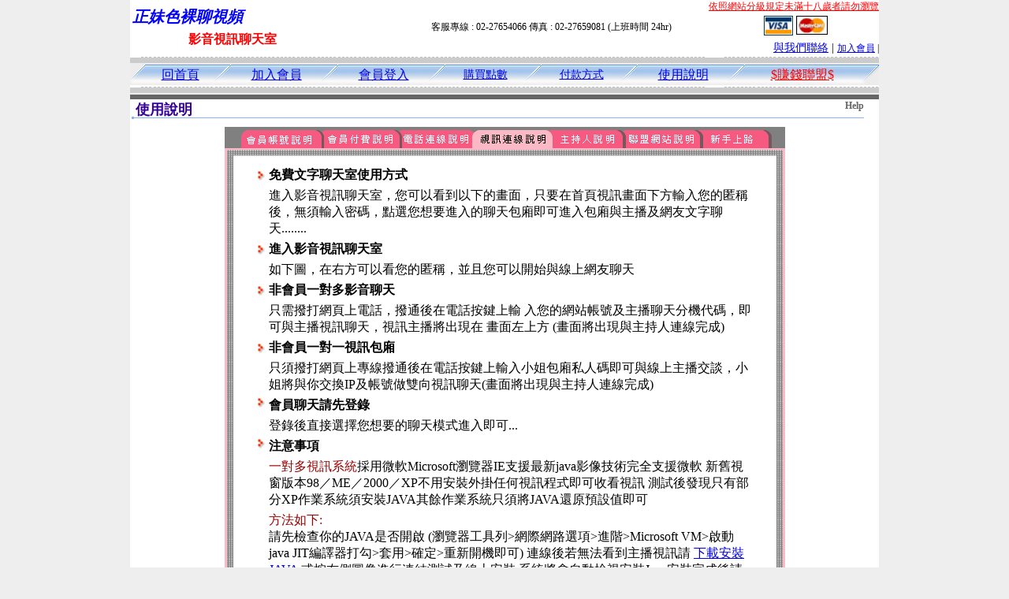

--- FILE ---
content_type: text/html; charset=Big5
request_url: http://www.mmav55.com/index.phtml?PUT=faq&FID=1376070
body_size: 8800
content:
<html><head><title>正妹色裸聊視頻 </title><meta http-equiv="PICS-Label" content='(PICS-1.1 "http://www.ticrf.org.tw/chinese/html/06-rating-v11.htm" l gen true for "http://www.mmav55.com" r (s 3 l 3 v 3 o 0))'><meta http-equiv="Content-Language" content="zh-tw"><meta http-equiv="Content-Type" content="text/html; charset=big5"><meta name="Keywords" content="正妹色裸聊視頻-免費正妹視頻聊天-成人視訊聊天室-線上美女視訊聊天-正妹視頻聊天交友-美女視訊一對一聊天-視訊美眉聊天室-正妹視訊一對一聊天-免費辣妹視頻聊天-成人視訊聊天-美女視訊一對一聊天室-線上正妹視訊聊天">
<meta name="description" content="正妹色裸聊視頻-正妹視頻一對一聊天-美女一對一視頻聊天-美眉視訊聊天-免費正妹視頻聊天直播-辣妹視訊一對一聊天室-免費成人交友聊天室-辣妹視頻一對一聊天-免費正妹視訊聊天直播-正妹視訊聊天--免費辣妹視訊一對一聊天">

<style type="text/css">
<!--
.large01 {
	font-size: 15px;
	color: #000000;
	text-decoration: none;
	font-weight: normal;

}
.line {
	font-size: 12px;
	line-height: 5px;
	color: #666666;
}
.large02 {
	font-size: 25px;
	color: #003366;
	text-decoration: none;
	font-weight: bold;
}
.large03 {
	font-size: 17px;
	color: #000000;
	text-decoration: none;
}
.link_menu {
	font-size: 15px;
	line-height: 24px;
	text-decoration: underline;
}

.link_menu_m {
	font-size: 13px;
	line-height: 22px;
	text-decoration: underline;
}

.link_menu_s {
	font-size: 11px;
	line-height: 20px;
	text-decoration: underline;
}
.large04 {
	font-size: 12px;
	color: #0000CC;
	text-decoration: underline;
}
.large05 {
	font-size: 11px;
	line-height: 15px;
	color: #000000;
	text-decoration: none;
}
.large06 {
	font-size: 16px;
	font-weight: bold;
	color: #FFFFFF;
	text-decoration: none;
}

.SSS {font-size: 2px;line-height: 4px;}
.SS {font-size: 10px;line-height: 14px;}
.S {font-size: 12px;line-height: 16px;}
.M {font-size: 14px;line-height: 18px;}
.L {font-size: 16px;line-height: 20px;}
.LL {font-size: 18px;line-height: 22px;}
.LLL {font-size: 20px;line-height: 24px;}
-->
</style>
<script type="text/javascript" src="/SWF/swfobject.js"></script>
<script type="text/javascript">
function CREATE_HOME_SWF(SWF){
  var swfVersionStr = "9.0.0";
  var xiSwfUrlStr = "/SWF/playerProductInstall.swf";
  var flashvars = {};
  var params = {};
  params.quality = "high";
  params.bgcolor = "#F9E8F2";
  params.allowscriptaccess = "sameDomain";
  params.allowfullscreen = "true";
  if(navigator.userAgent.match("Safari")){
    params.wmode = "window";
  }else if(navigator.userAgent.match("Opera")){
    params.wmode = "window";
  }else if(navigator.userAgent.match("Firefox")){
    params.wmode = "window";
  }else{
    params.wmode = "opaque";
  }

  params.codebase = "http://fpdownload.macromedia.com/get/flashplayer/current/swflash.cab#version=7,0,0,0";
  var attributes = {};
  attributes.id = "V5FREE";
  attributes.name = "V5FREE";
  attributes.align = "middle";
  swfobject.embedSWF(SWF, "V5FREE", "734", "408", swfVersionStr, xiSwfUrlStr, flashvars, params, attributes);
}
</script>


<script>
function CHAT_GO(AID,FORMNAME){
  document.form1_GO.AID.value=AID;
  document.form1_GO.ROOM.value=AID;
  document.form1_GO.MID.value=10000;
if(FORMNAME.uname.value=="" || FORMNAME.uname.value.indexOf("請輸入")!=-1)    {
  alert("請輸入暱稱");
  FORMNAME.uname.focus();
}else{
  var AWidth = screen.width-20;
  var AHeight = screen.height-80;
  if( document.all || document.layers ){
    utchat10000=window.open("","utchat10000","width="+AWidth+",height="+AHeight+",resizable=yes,toolbar=no,location=no,directories=no,status=no,menubar=no,copyhistory=no,top=0,left=0");
  }else{
    utchat10000=window.open("","utchat10000","width="+AWidth+",height="+AHeight+",resizable=yes,toolbar=no,location=no,directories=no,status=no,menubar=no,copyhistory=no,top=0,left=0");
  }
  document.form1_GO.uname.value=FORMNAME.uname.value;
  document.form1_GO.sex.value=FORMNAME.sex.value;
 document.form1_GO.submit();
}
}

</script>
<body leftmargin='0' topmargin='0' marginwidth='0' marginheight='0' BGCOLOR='EEEEEE'>
<center>

<table width='950' border='0' cellspacing='0' cellpadding='0'></td><td width='100%' bgcolor='FFFFFF' VALIGN=TOP><table width='950' border='0' cellspacing='0' cellpadding='0'><tr><td colspan='2'><table width='100%' border='0' cellspacing='0' cellpadding='0'><tr> <td width='260' height='60'><TABLE WIDTH=260 HEIGHT=60><TR><TD WIDTH='260'><B><I><FONT CLASS='LLL' COLOR=BLUE>正妹色裸聊視頻  </FONT></I></B></TD></TR><TR><TD ALIGN='CENTER' WIDTH='260'><B><FONT COLOR=RED CLASS='L'>影音視訊聊天室</FONT></B></TD></TR></TABLE></td><td width='72%' valign='bottom'><table width='100%' border='0' cellpadding='0' cellspacing='0'><tr><td align=RIGHT VALIGN='TOP' CLASS='S'><A href='http://www.ticrf.org.tw/chinese/html/06-rating-3.htm' target='_blank'><FONT COLOR=RED>依照網站分級規定未滿十八歲者請勿瀏覽</FONT></A><TABLE WIDTH=100%><TR><TD ALIGN=CENTER CLASS='S'>客服專線 : 02-27654066 傳真 : 02-27659081 (上班時間 24hr)</TD><TD><a href='/PAY1/?UID=&FID=1376070' TARGET='_blank'> <img src='images/visa.gif' width='37' height='25' border=0></A> <A href='./index.phtml?PUT=up_pay&FID=1376070'><img src='images/mastercard.gif' width='40' height='26' border=0></A></TD></TR></TABLE></td></tr><tr><td><div align='right' class='body'><FONT CLASS=M><FONT CLASS=M><A href=./index.phtml?PUT=mailbox&FID=1376070>與我們聯絡</A> | <FONT CLASS=S><FONT CLASS=S><A href=./index.phtml?PUT=up_reg&FID=1376070 target=_top>加入會員</A> | </td></tr></table></td></tr></table></td></tr></table><table width='950' border='0' cellspacing='0' cellpadding='0'><tr><td BACKGROUND='images/host_line_02.gif' HEIGHT=3></div></td></tr><TR><TD></td></tr><tr><td BACKGROUND='images/index_04.gif' width='950' height='9'></td></tr></table><table width='950' border='0' cellpadding='0' cellspacing='0' background='images/botton_02.gif' height=26><tr><td WIDTH=21><div align='left'><img src='images/botton_01.gif' width='21' height='26'></div></td><td><div align='center'><a href='./index.phtml?FID=1376070' class='L'>回首頁</a></div></td><td width='23'><img src='images/botton_03.gif' width='23' height='26'></td><TD ALIGN=CENTER class='M'><a href='./index.phtml?PUT=up_reg&s=1&FID=1376070'><span class='L'>加入會員</span></A></TD><td width='23'><img src='images/botton_03.gif' width='23' height='26'></td><TD ALIGN=CENTER class='M'><a href='./index.phtml?PUT=up_logon&FID=1376070'><span class='L'>會員登入</span></A></TD><td width='23'><img src='images/botton_03.gif' width='23' height='26'></td><TD ALIGN=CENTER class='M'><a href='/PAY1/?UID=&FID=1376070' TARGET='_blank'>購買點數</A></td><td width='23'><img src='images/botton_03.gif' width='23' height='26'></td><TD ALIGN=CENTER class='M'><a href='./index.phtml?PUT=pay_doc1&FID=1376070'>付款方式</A></td><td width='23'><img src='images/botton_03.gif' width='23' height='26'></td><TD ALIGN=CENTER class='M'><span class='L'><a href='./index.phtml?PUT=avshow_doc2&FID=1376070'>使用說明</span></A></A></td><td width='23'><img src='images/botton_03.gif' width='23' height='26'></td><td class='L' align='center'><a href='./index.phtml?PUT=aweb_logon&FID=1376070' class='L'><FONT COLOR='RED'>$賺錢聯盟$</FONT></A></td><td width='26'><div align='right'><img src='images/botton_04.gif' width='26' height='26'></div></td></tr></table><table width='950' border='0' cellspacing='0' cellpadding='0'><tr><td BACKGROUND='images/host_line_02.gif' HEIGHT=3></div></td></tr><TR><TD></td></tr><tr><td BACKGROUND='images/index_04.gif' width='950' height='9'></td></tr></table><table width='950' border='0' cellspacing='0' cellpadding='0' ALIGN=CENTER BGCOLOR='#FFFFFF'><TR><TD><table width='950' border='0' cellspacing='0' cellpadding='3'><tr><td BGCOLOR=666666 width='950'><B><FONT COLOR=FFFFFF CLASS=L></FONT></B></td></tr></table><table width='950' border='0' cellspacing='0' cellpadding='0' ALIGN=CENTER BGCOLOR='#FFFFFF'><TR><TD><table border='0' cellpadding='0' cellspacing='0' style='border-collapse: collapse' bordercolor='#111111' width='98%' id='AutoNumber2'><tr><td valign='top' background='images/bg_i.gif'><table border='0' cellpadding='0' cellspacing='0' style='border-collapse: collapse' bordercolor='#111111' width='100%' id='AutoNumber5'><tr valign='top'class='S'><td height='35'class='LL'><p style='margin: 2 2'>&nbsp;<font color='#330099'><strong>使用說明 </strong></font></td><td class='S' ALIGN='RIGHT'><font color='#666666'><b>Help</b></font></td></tr></table></td></tr></table><TABLE WIDTH=750 BORDER=0 cellspacing='0' cellpadding='0' align='center'><TR><TD ALIGN=CENTER></TD></TR></TABLE><TABLE WIDTH=750 BORDER=0 cellspacing='0' cellpadding='0' align='center'><TR><TD ALIGN=CENTER></TD></TR></TABLE><table width='711' border='0' align='center' cellpadding='0' cellspacing='0' bgcolor='808080'>
<tr> 
<td><table width='60%' border='0' align='center' cellpadding='0' cellspacing='0'>
<tr>
<td><img src='/images/faq_t4.gif' width='711' height='48' border='0' usemap='#Map' href='faq_01.html'></td>
</tr>
</table>

<table width='711' border='0' align='center' cellpadding='0' cellspacing='0' bgcolor='808080'>
<tr>
<td background='images/faq_bg.gif'><table width='95%' border='0' align='center' cellpadding='0' cellspacing='0'>
<tr>
<td>
<table width="94%" border="0" align="center" cellpadding="2" cellspacing="1" class="text">
                    <tr> 
                      <td width="2%"><img src="images/icon_06.gif" width="10" height="13"></td>
                      <td width="98%"><strong>免費文字聊天室使用方式</strong></td>
                    </tr>
                    <tr> 
                      <td width="2%" valign="top">&nbsp;</td>
                      
<td>進入影音視訊聊天室，您可以看到以下的畫面，只要在首頁視訊畫面下方輸入您的匿稱後，無須輸入密碼，點選您想要進入的聊天包廂即可進入包廂與主播及網友文字聊天........ 
                      </td>
                    </tr>
                    <tr> 
                      <td width="2%"><img src="images/icon_06.gif" width="10" height="13"></td>
                      <td><strong>進入影音視訊聊天室 </strong></td>
                    </tr>
                    <tr> 
                      <td width="2%">&nbsp;</td>
                      <td> 如下圖，在右方可以看您的匿稱，並且您可以開始與線上網友聊天 </td>
                    </tr>
                    <tr> 
                      <td width="2%"><img src="images/icon_06.gif" width="10" height="13"></td>
                      <td><strong>非會員一對多影音聊天</strong></td>
                    </tr>
                    <tr> 
                      <td width="2%">&nbsp;</td>
                      <td>只需撥打網頁上電話，撥通後在電話按鍵上輸 入您的網站帳號及主播聊天分機代碼，即可與主播視訊聊天，視訊主播將出現在 
                        畫面左上方 (畫面將出現與主持人連線完成)</td>
                    </tr>
                    <tr> 
                      <td width="2%"><img src="images/icon_06.gif" width="10" height="13"></td>
                      <td><strong>非會員一對一視訊包廂</strong></td>
                    </tr>
                    <tr> 
                      <td>&nbsp; </td>
                      <td>只須撥打網頁上專線撥通後在電話按鍵上輸入小姐包廂私人碼即可與線上主播交談，小姐將與你交換IP及帳號做雙向視訊聊天(畫面將出現與主持人連線完成) 
                      </td>
                    </tr>
                    <tr> 
                      <td width="2%" valign="top"><img src="images/icon_06.gif" width="10" height="13"></td>
                      <td><strong>會員聊天請先登錄</strong></td>
                    </tr>
                    <tr> 
                      <td width="2%" valign="top">&nbsp;</td>
                      <td>登錄後直接選擇您想要的聊天模式進入即可... </td>
                    </tr>
                    <tr> 
                      <td width="2%" valign="top"><img src="images/icon_06.gif" width="10" height="13"></td>
                      <td><strong>注意事項</strong></td>
                    </tr>
                    <tr> 
                      <td width="2%" valign="top">&nbsp;</td>
                      <td><font color="#990000">一對多視訊系統</font>採用微軟Microsoft瀏覽器IE支援最新java影像技術完全支援微軟 
                        新舊視窗版本98／ME／2000／XP不用安裝外掛任何視訊程式即可收看視訊 測試後發現只有部分XP作業系統須安裝JAVA其餘作業系統只須將JAVA還原預設值即可 
                      </td>
                    </tr>
                    <tr> 
                      <td width="2%" valign="top">&nbsp;</td>
                      <td><font color="#990000">方法如下:<br>
                        </font>請先檢查你的JAVA是否開啟 (瀏覽器工具列&gt;網際網路選項&gt;進階&gt;Microsoft 
                        VM&gt;啟動java JIT編譯器打勾&gt;套用&gt;確定&gt;重新開機即可) 連線後若無法看到主播視訊請
<A href=http://java.sun.com/webapps/getjava/BrowserCheck?locale=zh_tw target=_blank>下載安裝JAVA </A>
                        或按右側圖像進行連結測試及線上安裝 系統將會自動檢視安裝Java安裝完成後請在進行連線以上連結下載均為 微軟Microsoft及JAVA官方網站請安心下載安裝 
                      </td>
                    </tr>
                    <tr> 
                      <td width="2%" valign="top">&nbsp;</td>
                      <td><font 
color="#990000">一對一視訊系統</font>須具備netmetting請先檢查請檢查您的&quot;開始/程式集/附屬應用程式/通訊&quot;下有無安裝此程式，若沒有請按這裡下載安裝NetMeeting 
                      </td>
                    </tr>
                    <tr> 
                      <td width="2%" rowspan="3" valign="top">&nbsp;</td>
                      <td>會員一對一連線須具備真實IP若有裝設個人防火牆請先將其關閉，否則無法回應NetMeeting呼叫！<br>
                        請關閉代理伺服器功能?]”IE瀏覽器／工具／Internet選項／連線”中依您撥接或區域網路連線來關閉代理伺服器功能），否則無法接受NetMeeting回應！ 
                      </td>
                    </tr>
                    <tr> 
                      <td>&nbsp;</td>
                    </tr>
                    <tr>
                      <td>若仍無法連線請與工程部聯繫 02-27654066 </td>
                    </tr>
                  </table>
</td>
</tr>
</table></td>
</tr>
<tr>
<td><img src='/images/faq_02.gif' width='711' height='23'></td>
</tr>
</table></td>
</tr>
</table>
<map name='Map'>
<area shape='rect' coords='27,7,114,27' href='?PUT=faq&FAQ=1'>
<area shape='rect' coords='128,6,217,24' href='?PUT=faq&FAQ=2'>
<area shape='rect' coords='27,7,114,27'>
<area shape='rect' coords='128,6,217,24'>
<area shape='rect' coords='227,7,315,25' href='?PUT=faq&FAQ=3'>
<area shape='rect' coords='321,7,410,25' href='?PUT=faq&FAQ=4'>
<area shape='rect' coords='421,6,500,26'>
<area shape='rect' coords='510,6,600,26'>
<area shape='rect' coords='421,6,500,26' href='?PUT=faq&FAQ=5'>
<area shape='rect' coords='510,6,600,26' href='?PUT=faq&FAQ=6'>
<area shape='rect' coords='609,5,683,26' href='?PUT=faq&FAQ=7'>
</map>
</td></tr></table></td></tr></TABLE><table width='950' border='0' cellspacing='0' cellpadding='0' ALIGN=CENTER BGCOLOR='#FFFFFF'><TR><TD><tr><TD><img src='images/index_18.gif' width='950' height='16'></td></tr></table><CENTER>
<FONT CLASS='SSS'><BR></FONT><FONT CLASS=M><A href=./index.phtml?PUT=mailbox&FID=1376070>與我們聯絡</A> | <FONT CLASS=M><FONT CLASS=M><A href=./index.phtml?PUT=up_reg&FID=1376070>加入會員</A> | <a href='./index.phtml?PUT=aweb_reg&FID=1376070' class='M' target=_black><FONT COLOR='RED'>$賺錢聯盟$</FONT></A></div><FONT CLASS='SSS'><BR></FONT><FONT CLASS='SSS'><BR></FONT><table width='738' border='0' cellspacing='0' cellpadding='0'><tr><td colspan='2' class='body'><div align='center'>版權所有　<B><FONT COLOR='BLUE'>正妹色裸聊視頻 </FONT><FONT COLOR='RED'>影音視訊聊天室</FONT></B>　　24HR 客服專線 <font color='#990000'>TEL:02-27654066 　FAX:02-27659081</font> </div></td></tr></table></body></html><HR SIZE='1' WIDTH='734'>
<TABLE cellSpacing=0 cellPadding=1 width='734' border=0 ALIGN=CENTER><TBODY><TR align=left>
<TD align='middle'><img src='/18.gif' width='25' hspace='8' vspace='5'></TD>
<TD vAlign='top'><font size='2'>
依'電腦網際網路分級辦法'為限制級，限定為年滿<font face='Arial, Helvetica, sans-serif'>18</font>歲且已具有完整行為能力之網友，未滿<font face='Arial, Helvetica, sans-serif'>18</font>
歲謝絕進入瀏覽，且願接受本站內影音內容及各項條款。為防範未滿<font face='Arial, Helvetica, sans-serif'>18</font>歲之未成年網友瀏覽網路上限制級內容的圖文資訊，建議您可進行
<A href='http://www.ticrf.org.tw/' target=_blank>
<FONT color=#597d15>網路分級基金會TICRF分級服務</FONT></A>的安裝與設定。</font>
(為還給愛護本站的網友一個純淨的聊天環境，本站設有管理員)
</TD>
</TR></TBODY></TABLE>
<FONT CLASS='SSS'><BR></FONT>

<a href="http://a1.mmav55.com/" target="_blank">網路正妹視訊聊天</a> ★
<a href="http://a2.mmav55.com/" target="_blank">免費成人視訊聊天</a> ★
<a href="http://a3.mmav55.com/" target="_blank">紅櫻桃言情小說書庫</a> ★
<a href="http://a4.mmav55.com/" target="_blank">日本av名星</a> ★
<a href="http://a5.mmav55.com/" target="_blank">韓國美女主播視頻</a> ★
<a href="http://a6.mmav55.com/" target="_blank">高顏質正妹美女</a> ★
<a href="http://a7.mmav55.com/" target="_blank">影音LIVE秀視訊聊天室</a> ★
<a href="http://a8.mmav55.com/" target="_blank">正妹一對一視頻聊天</a> ★
<a href="http://a9.mmav55.com/" target="_blank">ut視訊美女聊天室</a> ★
<a href="http://a10.mmav55.com/" target="_blank">紅櫻桃情慾小說</a> ★
<a href="http://a11.mmav55.com/" target="_blank">免費美女視訊聊天</a> ★
<a href="http://a12.mmav55.com/" target="_blank">裸聊qq號碼</a> ★
<a href="http://a13.mmav55.com/" target="_blank">高顏質偶像AV女優</a> ★
<a href="http://a14.mmav55.com/" target="_blank">性感惹火美女網</a> ★
<a href="http://a15.mmav55.com/" target="_blank">線上辣妹視訊聊天</a> ★
<a href="http://a16.mmav55.com/" target="_blank">網路聊天室辣妹</a> ★
<a href="http://a17.mmav55.com/" target="_blank">偶像系AV女優</a> ★
<a href="http://a18.mmav55.com/" target="_blank">性感惹火美女影音</a> ★
<a href="http://a19.mmav55.com/" target="_blank">正妹一對一視訊聊天</a> ★
<a href="http://a20.mmav55.com/" target="_blank">金瓶梅影音視訊</a> ★
<a href="http://a21.mmav55.com/" target="_blank">成人視頻聊天</a> ★
<a href="http://a22.mmav55.com/" target="_blank">免費辣妹視訊一對一聊天</a> ★
<a href="http://a23.mmav55.com/" target="_blank">正妹視訊聊天</a> ★
<a href="http://a24.mmav55.com/" target="_blank">線上av成人影城</a> ★
<a href="http://a25.mmav55.com/" target="_blank">視訊美女聊天</a> ★
<a href="http://a26.mmav55.com/" target="_blank">視訊美女聊天視頻</a> ★
<a href="http://a27.mmav55.com/" target="_blank">視訊辣妹影片區</a> ★
<a href="http://a28.mmav55.com/" target="_blank">色情美女視頻</a> ★
<a href="http://a29.mmav55.com/" target="_blank">蜜雪兒免費a片</a> ★
<a href="http://a30.mmav55.com/" target="_blank">視訊辣妹貼圖</a> ★
<a href="http://a31.mmav55.com/" target="_blank">視訊正妹貼圖</a> ★
<a href="http://a32.mmav55.com/" target="_blank">辣妹性愛視頻</a> ★
<a href="http://a33.mmav55.com/" target="_blank">芭比成人情色網</a> ★
<a href="http://a34.mmav55.com/" target="_blank">台灣無限貼圖區</a> ★
<a href="http://a35.mmav55.com/" target="_blank">全球華人影音平台</a> ★
<a href="http://a36.mmav55.com/" target="_blank">美眉線上聊天交友</a> ★
<a href="http://a37.mmav55.com/" target="_blank">LV成人情色網</a> ★
<a href="http://a38.mmav55.com/" target="_blank">大奶辣妹自拍</a> ★
<a href="http://a39.mmav55.com/" target="_blank">大奶妹妹視頻</a> ★
<a href="http://a40.mmav55.com/" target="_blank">色妹妹影院</a> ★
<a href="http://a41.mmav55.com/" target="_blank">美女色情視頻</a> ★
<a href="http://a42.mmav55.com/" target="_blank">影音視訊live秀聊天</a> ★
<a href="http://a43.mmav55.com/" target="_blank">紅櫻桃愛情小說</a> ★
<a href="http://a44.mmav55.com/" target="_blank">免費美女視頻聊天直播</a> ★
<a href="http://a45.mmav55.com/" target="_blank">辣妹一對一視訊聊天</a> ★
<a href="http://a46.mmav55.com/" target="_blank">美女性愛視頻</a> ★
<a href="http://a47.mmav55.com/" target="_blank">單身交友聯誼婚戀平台</a> ★
<a href="http://a48.mmav55.com/" target="_blank">完美女人影音</a> ★
<a href="http://a49.mmav55.com/" target="_blank">美女性虐待視頻</a> ★
<a href="http://a50.mmav55.com/" target="_blank">正妹色裸聊視頻</a> ★
<a href="http://a51.mmav55.com/" target="_blank">春天會館</a> ★
<a href="http://a52.mmav55.com/" target="_blank">情色自拍偷拍</a> ★
<a href="http://a53.mmav55.com/" target="_blank">凍未條免費A片</a> ★
<a href="http://a54.mmav55.com/" target="_blank">視訊正妹寫真</a> ★
<a href="http://a55.mmav55.com/" target="_blank">視頻直播秀</a> ★
<a href="http://a56.mmav55.com/" target="_blank">春天會館 旅行 愛情 交友 聯誼</a> ★
<a href="http://a57.mmav55.com/" target="_blank">我操美女小逼</a> ★
<a href="http://a58.mmav55.com/" target="_blank">優質視訊火辣網</a> ★
<a href="http://a59.mmav55.com/" target="_blank">辣妹一對一視頻聊天</a> ★
<a href="http://a60.mmav55.com/" target="_blank">正妹聊天視訊</a> ★
<a href="http://a61.mmav55.com/" target="_blank">美女情色自拍偷拍</a> ★
<a href="http://a62.mmav55.com/" target="_blank">大香蕉免費影片</a> ★
<a href="http://a63.mmav55.com/" target="_blank">相約AV網</a> ★
<a href="http://a64.mmav55.com/" target="_blank">色妹妹視頻聊天</a> ★
<a href="http://a65.mmav55.com/" target="_blank">正妹影音視頻交友</a> ★
<a href="http://a66.mmav55.com/" target="_blank">好玩的線上遊戲</a> ★
<a href="http://a67.mmav55.com/" target="_blank">影音視訊live秀視訊聊天</a> ★
<a href="http://a68.mmav55.com/" target="_blank">紅櫻桃愛情小說書庫</a> ★
<a href="http://a69.mmav55.com/" target="_blank">一對一美女視頻聊天</a> ★
<a href="http://a70.mmav55.com/" target="_blank">美女三點全露寫真</a> ★
<a href="http://a71.mmav55.com/" target="_blank">日本美魔女影片</a> ★
<a href="http://a72.mmav55.com/" target="_blank">波斯特免費A片</a> ★
<a href="http://a73.mmav55.com/" target="_blank">極品巨乳美女</a> ★
<a href="http://a74.mmav55.com/" target="_blank">免費聊天交友</a> ★
<a href="http://a75.mmav55.com/" target="_blank">辣妹視頻直播秀</a> ★
<a href="http://a76.mmav55.com/" target="_blank">露娜免費影片</a> ★
<a href="http://a77.mmav55.com/" target="_blank">巨乳學生妹</a> ★
<a href="http://a78.mmav55.com/" target="_blank">巨乳妹視訊聊天</a> ★
<a href="http://a79.mmav55.com/" target="_blank">網路辣妹聊天室</a> ★
<a href="http://a80.mmav55.com/" target="_blank">免費好玩的線上遊戲</a> ★
<a href="http://a81.mmav55.com/" target="_blank">露娜免費A片</a> ★
<a href="http://a82.mmav55.com/" target="_blank">色姐姐影院</a> ★
<a href="http://a83.mmav55.com/" target="_blank">一對一美女視訊聊天</a> ★
<a href="http://a84.mmav55.com/" target="_blank">線上成人影城</a> ★
<a href="http://a85.mmav55.com/" target="_blank">極品巨乳學生妹</a> ★
<a href="http://a86.mmav55.com/" target="_blank">視訊聊天巨乳正妹</a> ★
<a href="http://a87.mmav55.com/" target="_blank">愛愛影片直播</a> ★
<a href="http://a88.mmav55.com/" target="_blank">成人性愛短片</a> ★
<a href="http://a89.mmav55.com/" target="_blank">美女影音視頻聊天</a> ★
<a href="http://a90.mmav55.com/" target="_blank">童顏巨乳正妹</a> ★
<a href="http://a91.mmav55.com/" target="_blank">情色視訊愛愛直播</a> ★
<a href="http://a92.mmav55.com/" target="_blank">巨乳女教師視訊</a> ★
<a href="http://a93.mmav55.com/" target="_blank">騎姐姐妹妹視頻</a> ★
<a href="http://a94.mmav55.com/" target="_blank">免費成人視頻聊天</a> ★
<a href="http://a95.mmav55.com/" target="_blank">金瓶梅聊天室</a> ★
<a href="http://a96.mmav55.com/" target="_blank">免費av18禁影片</a> ★
<a href="http://a97.mmav55.com/" target="_blank">夜店美女照片</a> ★
<a href="http://a98.mmav55.com/" target="_blank">巨乳現役女教師AV</a> ★
<a href="http://a99.mmav55.com/" target="_blank">一對一正妹視訊聊天</a> ★
<a href="http://a100.mmav55.com/" target="_blank">免費視訊辣妹交友</a> ★
<a href="http://a101.mmav55.com/" target="_blank">網路愛情小說</a> ★
<a href="http://a102.mmav55.com/" target="_blank">好色美女圖片</a> ★
<a href="http://a103.mmav55.com/" target="_blank">正妹愛愛視訊直播</a> ★
<a href="http://a104.mmav55.com/" target="_blank">視訊愛愛直播</a> ★
<a href="http://a105.mmav55.com/" target="_blank">巨乳女教師</a> ★
<a href="http://a106.mmav55.com/" target="_blank">正妹性愛視頻</a> ★
<a href="http://a107.mmav55.com/" target="_blank">紅櫻桃言情小說免費線上閱讀</a> ★
<a href="http://a108.mmav55.com/" target="_blank">免費視頻聊天室</a> ★
<a href="http://a109.mmav55.com/" target="_blank">正妹寫真交友</a> ★
<a href="http://a110.mmav55.com/" target="_blank">人妻情色文學小說</a> ★
<a href="http://a111.mmav55.com/" target="_blank">免費美女視訊聊天直播</a> ★
<a href="http://a112.mmav55.com/" target="_blank">嘟嘟成人影城</a> ★
<a href="http://a113.mmav55.com/" target="_blank">韓國美女視訊直播</a> ★
<a href="http://a114.mmav55.com/" target="_blank">爆乳辣妹自拍</a> ★
<a href="http://a115.mmav55.com/" target="_blank">真人秀視頻聊天室</a> ★
<a href="http://a116.mmav55.com/" target="_blank">97極品影院</a> ★
<a href="http://a117.mmav55.com/" target="_blank">正妹網愛聊天室</a> ★
<a href="http://a118.mmav55.com/" target="_blank">一對一正妹視頻聊天</a> ★
<a href="http://a119.mmav55.com/" target="_blank">ut視訊正妹聊天室</a> ★
<a href="http://a120.mmav55.com/" target="_blank">色妹妹視訊聊天</a> ★
<a href="http://a121.mmav55.com/" target="_blank">色小姐邪惡漫畫</a> ★
<a href="http://a122.mmav55.com/" target="_blank">視訊正妹愛愛直播</a> ★
<a href="http://a123.mmav55.com/" target="_blank">爆乳辣妹直播</a> ★
<a href="http://a124.mmav55.com/" target="_blank">美女愛愛視訊直播</a> ★
<a href="http://a125.mmav55.com/" target="_blank">正妹視頻直播秀</a> ★
<a href="http://a126.mmav55.com/" target="_blank">正妹情色自拍偷拍</a> ★
<a href="http://a127.mmav55.com/" target="_blank">成人情色文學小說</a> ★
<a href="http://a128.mmav55.com/" target="_blank">視訊美女愛愛直播</a> ★
<a href="http://a129.mmav55.com/" target="_blank">少婦網愛聊天室</a> ★
<a href="http://a130.mmav55.com/" target="_blank">影音美女視訊聊天</a> ★
<a href="http://a131.mmav55.com/" target="_blank">網路正妹視訊交友</a> ★
<a href="http://a132.mmav55.com/" target="_blank">日本美魔女照片</a> ★
<a href="http://a133.mmav55.com/" target="_blank">爆乳美女直播</a> ★
<a href="http://a134.mmav55.com/" target="_blank">巨乳美女視頻直播</a> ★
<a href="http://a135.mmav55.com/" target="_blank">ccc36色小姐</a> ★
<a href="http://a136.mmav55.com/" target="_blank">成人視訊聊天直播</a> ★
<a href="http://a137.mmav55.com/" target="_blank">美女視頻直播秀</a> ★
<a href="http://a138.mmav55.com/" target="_blank">情色文學小說</a> ★
<a href="http://a139.mmav55.com/" target="_blank">巨乳女教師視頻</a> ★
<a href="http://a140.mmav55.com/" target="_blank">爆奶美女激情視頻</a> ★
<a href="http://a141.mmav55.com/" target="_blank">日本正妹裸睡照</a> ★
<a href="http://a142.mmav55.com/" target="_blank">女星寫真貼圖</a> ★
<a href="http://a143.mmav55.com/" target="_blank">色姐姐小說</a> ★
<a href="http://a144.mmav55.com/" target="_blank">成人極品影院</a> ★
<a href="http://a145.mmav55.com/" target="_blank">巨乳人妻視頻直播</a> ★
<a href="http://a146.mmav55.com/" target="_blank">一對一辣妹視訊聊天</a> ★
<a href="http://a147.mmav55.com/" target="_blank">日本街頭絲襪美腿</a> ★
<a href="http://a148.mmav55.com/" target="_blank">ccc36色小姐電影</a> ★
<a href="http://a149.mmav55.com/" target="_blank">韓國正妹直播</a> ★
<a href="http://a150.mmav55.com/" target="_blank">色小姐成人影院</a> ★
<a href="http://a151.mmav55.com/" target="_blank">性感誘惑美女</a> ★
<a href="http://a152.mmav55.com/" target="_blank">免費美眉視訊聊天</a> ★
<a href="http://a153.mmav55.com/" target="_blank">網路辣妹視訊聊天</a> ★
<a href="http://a154.mmav55.com/" target="_blank">韓國正妹寫真</a> ★
<a href="http://a155.mmav55.com/" target="_blank">人妻性感誘惑視訊</a> ★
<a href="http://a156.mmav55.com/" target="_blank">極品巨乳妹影片</a> ★
<a href="http://a157.mmav55.com/" target="_blank">一對一辣妹視頻聊天</a> ★
<a href="http://a158.mmav55.com/" target="_blank">同志情色文學圖片</a> ★
<a href="http://a159.mmav55.com/" target="_blank">美女網愛聊天室</a> ★
<a href="http://a160.mmav55.com/" target="_blank">嫂嫂成人影院</a> ★
<a href="http://a161.mmav55.com/" target="_blank">天天情色好逼網</a> ★
<a href="http://a162.mmav55.com/" target="_blank">影音正妹視訊聊天</a> ★
<a href="http://a163.mmav55.com/" target="_blank">ut視訊美女</a> ★
<a href="http://a164.mmav55.com/" target="_blank">夜店辣妹圖庫</a> ★
<a href="http://a165.mmav55.com/" target="_blank">奇米成人影院</a> ★
<a href="http://a166.mmav55.com/" target="_blank">性感美女sm視頻</a> ★
<a href="http://a167.mmav55.com/" target="_blank">夫妻情侶聯誼俱樂部</a> ★
<a href="http://a168.mmav55.com/" target="_blank">韓國美女主播</a> ★
<a href="http://a169.mmav55.com/" target="_blank">九九九色成人網</a> ★
<a href="http://a170.mmav55.com/" target="_blank">人妻情色自拍偷拍</a> ★
<a href="http://a171.mmav55.com/" target="_blank">成人視頻聊天直播</a> ★
<a href="http://a172.mmav55.com/" target="_blank">美女寫真集</a> ★
<a href="http://a173.mmav55.com/" target="_blank">卡伊免費A片</a> ★
<a href="http://a174.mmav55.com/" target="_blank">已婚男女偷情視頻</a> ★
<a href="http://a175.mmav55.com/" target="_blank">辦公室偷情視頻</a> ★
<a href="http://a176.mmav55.com/" target="_blank">極品巨乳人妻</a> ★
<a href="http://a177.mmav55.com/" target="_blank">影音辣妹視訊聊天</a> ★
<a href="http://a178.mmav55.com/" target="_blank">辣妹聊天視訊</a> ★
<a href="http://a179.mmav55.com/" target="_blank">辣妹圖片全生光溜溜</a> ★
<a href="http://a180.mmav55.com/" target="_blank">mvclub免費看A片</a> ★
<a href="http://a181.mmav55.com/" target="_blank">人妻熟女成人影院</a> ★
<a href="http://a182.mmav55.com/" target="_blank">辣妹視頻聊天交友</a> ★
<a href="http://a183.mmav55.com/" target="_blank">免費視訊正妹交友</a> ★
<a href="http://a184.mmav55.com/" target="_blank">成人資源排行榜</a> ★
<a href="http://a185.mmav55.com/" target="_blank">夫妻歡樂交友網</a> ★
<a href="http://a186.mmav55.com/" target="_blank">極品人妻視頻</a> ★
<a href="http://a187.mmav55.com/" target="_blank">交友聊天網站</a> ★
<a href="http://a188.mmav55.com/" target="_blank">夫妻聯誼俱樂部</a> ★
<a href="http://a189.mmav55.com/" target="_blank">夜店正妹照片影片</a> ★
<a href="http://a190.mmav55.com/" target="_blank">丁香成人圖片</a> ★
<a href="http://a191.mmav55.com/" target="_blank">人妻熟女交換伴侶</a> ★
<a href="http://a192.mmav55.com/" target="_blank">免費聊天網站</a> ★
<a href="http://a193.mmav55.com/" target="_blank">18成人影城</a> ★
<a href="http://a194.mmav55.com/" target="_blank">avcoy免費影片</a> ★
<a href="http://a195.mmav55.com/" target="_blank">人妻熟女情色貼圖</a> ★
<a href="http://a196.mmav55.com/" target="_blank">色姐姐色妹妹免費視頻</a> ★
<a href="http://a197.mmav55.com/" target="_blank">愛在線上交友網站</a> ★
<a href="http://a198.mmav55.com/" target="_blank">正妹影音視頻聊天</a> ★
<a href="http://a199.mmav55.com/" target="_blank">巨乳美魔女</a> ★
<a href="http://a200.mmav55.com/" target="_blank">人妻性愛視頻</a> ★
<a href="http://a201.mmav55.com/" target="_blank">辣妹情色自拍偷拍</a> ★
<a href="http://a202.mmav55.com/" target="_blank">聊天網站聯盟</a> ★
<a href="http://a203.mmav55.com/" target="_blank">美女寫真集圖片</a> ★
<a href="http://a204.mmav55.com/" target="_blank">拉克免費A片</a> ★
<a href="http://a205.mmav55.com/" target="_blank">極品人妻性愛</a> ★
<a href="http://a206.mmav55.com/" target="_blank">偷情偷拍視頻</a> ★
<a href="http://a207.mmav55.com/" target="_blank">巨乳辣妹自拍</a> ★
<a href="http://a208.mmav55.com/" target="_blank">聊天室聯盟</a> ★
<a href="http://a209.mmav55.com/" target="_blank">美女寫真集影片</a> ★
<a href="http://a210.mmav55.com/" target="_blank">拉克免費影片</a> ★
<a href="http://a211.mmav55.com/" target="_blank">韓國夜店辣妹</a> ★
<a href="http://a212.mmav55.com/" target="_blank">激情網愛聊天室</a> ★
<a href="http://a213.mmav55.com/" target="_blank">免費視頻影片</a> ★
<a href="http://a214.mmav55.com/" target="_blank">夫妻情侶聯誼</a> ★
<a href="http://a215.mmav55.com/" target="_blank">視訊美眉影片區</a> ★
<a href="http://a216.mmav55.com/" target="_blank">視訊美女情色貼圖</a> ★
<a href="http://a217.mmav55.com/" target="_blank">辣妹視訊聊天室</a> ★
<a href="http://a218.mmav55.com/" target="_blank">免費交友網站</a> ★
<a href="http://a219.mmav55.com/" target="_blank">辣妹視訊側錄</a> ★
<a href="http://a220.mmav55.com/" target="_blank">視訊美眉免費看</a> ★
<a href="http://a221.mmav55.com/" target="_blank">窈窕美女視頻聊天</a> ★
<a href="http://a222.mmav55.com/" target="_blank">美女連續潮吹內射視頻</a> ★
<a href="http://a223.mmav55.com/" target="_blank">免費影片視頻</a> ★
<a href="http://a224.mmav55.com/" target="_blank">美女聊天視訊</a> ★
<a href="http://a225.mmav55.com/" target="_blank">線上a片直播王</a> ★
<a href="http://a226.mmav55.com/" target="_blank">夜店辣妹照片</a> ★
<a href="http://a227.mmav55.com/" target="_blank">20jack主入口</a> ★
<a href="http://a228.mmav55.com/" target="_blank">免費美女視頻影片</a> ★
<a href="http://a229.mmav55.com/" target="_blank">夫妻情侶交友聯誼</a> ★
<a href="http://a230.mmav55.com/" target="_blank">杜蕾斯免費a片</a> ★
<a href="http://a231.mmav55.com/" target="_blank">飢渴人妻視訊聊天</a> ★
<a href="http://a232.mmav55.com/" target="_blank">正妹美女視訊聊天</a> ★
<a href="http://a233.mmav55.com/" target="_blank">live173影音視訊</a> ★
<a href="http://a234.mmav55.com/" target="_blank">美女寫真集圖庫</a> ★
<a href="http://a235.mmav55.com/" target="_blank">正妹影片視頻免費看</a> ★
<a href="http://a236.mmav55.com/" target="_blank">showlive聊天網</a> ★
<a href="http://a237.mmav55.com/" target="_blank">情趣視訊免費聊天</a> ★
<a href="http://a238.mmav55.com/" target="_blank">85街免費A片</a> ★
<a href="http://a239.mmav55.com/" target="_blank">A-TV影音聊天LIVE秀</a> ★
<a href="http://a240.mmav55.com/" target="_blank">網路辣妹交友視頻</a> ★
<a href="http://a241.mmav55.com/" target="_blank">妹妹視訊情趣聊天</a> ★
<a href="http://a242.mmav55.com/" target="_blank">台灣夜未眠明星寫真</a> ★
<a href="http://a243.mmav55.com/" target="_blank">美女視訊情趣聊天</a> ★
<a href="http://a244.mmav55.com/" target="_blank">美女影音視訊</a> ★
<a href="http://a245.mmav55.com/" target="_blank">免費色情三級片觀賞</a> ★
<a href="http://a246.mmav55.com/" target="_blank">meme104視訊聊天</a> ★
<a href="http://a247.mmav55.com/" target="_blank">meme104影音視訊聊天室</a> ★
<a href="http://a248.mmav55.com/" target="_blank">85街免費a片線上看</a> ★
<a href="http://a249.mmav55.com/" target="_blank">免費性感正妹影片視頻</a> ★
<a href="http://a250.mmav55.com/" target="_blank">AV女優性愛影片</a> ★
<a href="http://a251.mmav55.com/" target="_blank">meme104影音視訊</a> ★
<a href="http://a252.mmav55.com/" target="_blank">夜店正妹照片</a> ★
<a href="http://a253.mmav55.com/" target="_blank">影音視訊美女</a> ★
<a href="http://a254.mmav55.com/" target="_blank">影片視頻免費</a> ★
<a href="http://a255.mmav55.com/" target="_blank">辣妹色裸聊視頻</a> ★
<a href="http://a256.mmav55.com/" target="_blank">杜雷斯免費影片</a> ★
<a href="http://a257.mmav55.com/" target="_blank">後宮視訊聊天室</a> ★
<a href="http://a258.mmav55.com/" target="_blank">美女色情影片視頻免費看</a> ★
<a href="http://a259.mmav55.com/" target="_blank">免費美女影片視頻</a> ★
<a href="http://a260.mmav55.com/" target="_blank">av女優性愛照片</a> ★
<a href="http://a261.mmav55.com/" target="_blank">showlive影音聊天網</a> ★
<a href="http://a262.mmav55.com/" target="_blank">淫蕩賽車女郎</a> ★
<a href="http://a263.mmav55.com/" target="_blank">免費性感正妹視頻影片</a> ★
<a href="http://a264.mmav55.com/" target="_blank">免費交友聊天</a> ★
<a href="http://a265.mmav55.com/" target="_blank">免費av影片觀看</a> ★
<a href="http://a266.mmav55.com/" target="_blank">極品正妹辣妹視訊</a> ★
<a href="http://a267.mmav55.com/" target="_blank">正妹辣妹美女視訊聊天</a> ★
<a href="http://a268.mmav55.com/" target="_blank">正妹辣妹美女視訊</a> ★
<a href="http://a269.mmav55.com/" target="_blank">大少奶奶春色激情視訊</a> ★
<a href="http://a270.mmav55.com/" target="_blank">免費辣妹色情視頻影片</a> ★
<a href="http://a271.mmav55.com/" target="_blank">免費視訊美女交友</a> ★
<a href="http://a272.mmav55.com/" target="_blank">免費正妹視頻影片</a> ★
<a href="http://a273.mmav55.com/" target="_blank">台灣夜未眠寫真圖片</a> ★
<a href="http://a274.mmav55.com/" target="_blank">美女小秘書自拍</a> ★
<a href="http://a275.mmav55.com/" target="_blank">韓國女明星桌布</a> ★
<a href="http://a276.mmav55.com/" target="_blank">免費一日女友</a> ★
<a href="http://a277.mmav55.com/" target="_blank">18成人聊天室</a> ★
<a href="http://a278.mmav55.com/" target="_blank">免費辣妹視訊聊天</a> ★
<a href="http://a279.mmav55.com/" target="_blank">台灣無限貼圖區列表</a> ★
<a href="http://a280.mmav55.com/" target="_blank">免費辣妹視訊聊天直播</a> ★
<a href="http://a281.mmav55.com/" target="_blank">免費正妹視訊聊天</a> ★
<a href="http://a282.mmav55.com/" target="_blank">免費無碼a片</a> ★
<a href="http://a283.mmav55.com/" target="_blank">超辣超正妹視訊聊天室</a> ★
<a href="http://a284.mmav55.com/" target="_blank">小call三點照片</a> ★
<a href="http://a285.mmav55.com/" target="_blank">小call三點寫真照</a> ★
<a href="http://a286.mmav55.com/" target="_blank">免費正妹影片視頻</a> ★
<a href="http://a287.mmav55.com/" target="_blank">美女影片視頻免費看</a> ★
<a href="http://a288.mmav55.com/" target="_blank">ut視訊辣妹聊天室</a> ★
<a href="http://a289.mmav55.com/" target="_blank">完美女人影音視訊</a> ★
<a href="http://a290.mmav55.com/" target="_blank">虹彩妹妹聊天室</a> ★
<a href="http://a291.mmav55.com/" target="_blank">免費聊天交友中心</a> ★
<a href="http://a292.mmav55.com/" target="_blank">免費正妹視訊聊天直播</a> ★
<a href="http://a293.mmav55.com/" target="_blank">成人18聊天室</a> ★
<a href="http://a294.mmav55.com/" target="_blank">辣妹視頻一對一聊天</a> ★
<a href="http://a295.mmav55.com/" target="_blank">免費成人交友聊天室</a> ★
<a href="http://a296.mmav55.com/" target="_blank">網路聊天室</a> ★
<a href="http://a297.mmav55.com/" target="_blank">辣妹視訊一對一聊天室</a> ★
<a href="http://a298.mmav55.com/" target="_blank">免費正妹視頻聊天直播</a> ★
<a href="http://a299.mmav55.com/" target="_blank">美眉視訊聊天</a> ★
<a href="http://a300.mmav55.com/" target="_blank">高跟鞋絲襪美腿自拍</a> ★

  <FONT CLASS='SSS'><BR></FONT><FONT CLASS='SSS'><BR></FONT><a href=http://www.kop22.com/ target=_blank>正妹視訊聊天</a> ★
<a href=http://www.kop33.com/ target=_blank>辣妹視頻交友</a> ★
<a href=http://www.kop44.com/ target=_blank>成人激情聊天室</a> ★
<a href=http://www.kop55.com/ target=_blank>視訊裸聊正妹</a> ★
<a href=http://www.kop66.com/ target=_blank>視訊美女聊天室</a> ★
<a href=http://www.xcc333.com/ target=_blank>18禁情色成人影音</a> ★
<a href=http://www.xcc555.com/ target=_blank>性感辣妹視訊聊天</a> ★
<a href=http://www.xcc777.com/ target=_blank>辣妹情色視訊</a> ★
<a href=http://www.xcc999.com/ target=_blank>免費一對多視訊</a> ★
<a href=http://www.dvv222.com/ target=_blank>一對一線上免費視訊</a> ★
<a href=http://www.dvv333.com/ target=_blank>美女性愛寫真</a> ★
<a href=http://www.dvv444.com/ target=_blank>一對一視訊美女聊天</a> ★
<a href=http://www.dvv555.com/ target=_blank>免費美女成人交友</a> ★
<a href=http://www.dvv666.com/ target=_blank>視訊辣妹直播</a> ★
<a href=http://www.ogy22.com/ target=_blank>美女裸聊直播間</a>★
<a href=http://www.ogy33.com/ target=_blank>免費視頻裸聊</a>★
<a href=http://www.ogy55.com/ target=_blank>直播視頻真人秀</a>★
<a href=http://www.ogy66.com/ target=_blank>免費美女視頻聊天</a>★
<a href=http://www.ogy77.com/ target=_blank>ut視訊聊天室</a>★
<a href=http://www.ogy88.com/ target=_blank>韓國美女直播間</a>★
<a href=http://www.ogy99.com/ target=_blank>免費美女視訊</a>★
<a href=http://www.gyy66.com/ target=_blank>色妹妹影片直播</a>★
<a href=http://www.gyy67.com/ target=_blank>色裸聊直播間</a>★
<a href=http://www.ock33.com/ target=_blank>e夜情免費視頻聊天室</a>★
<a href=http://www.ock66.com/ target=_blank>MMBOX彩虹正妹視訊</a>★
<a href=http://www.ock99.com/ target=_blank>av影音視訊聊天室</a>★
<a href=http://www.mmav55.com/ target=_blank>正妹色裸聊視頻</a>★
<a href=http://www.mmav77.com/ target=_blank>正妹福利直播</a>★
<a href=http://www.et515.com/ target=_blank>視頻裸聊直播間</a>★
<a href=http://www.et919.com/ target=_blank>美女性愛自拍影片</a>★
<a href=http://www.ee38ee.com/ target=_blank>韓國美女主播視頻</a>★
<a href=http://www.ee69ee.com/ target=_blank>免費成人視訊聊天室</a>★
<a href=http://www.tt38tt.com/ target=_blank>線上成人片免費看</a>★
<a href=http://www.tt69tt.com/ target=_blank>台灣十八成人網</a>★
<a href=http://www.c4.idv.tw/ target=_blank>成人情色貼圖</a>★
<a href=http://www.c5.idv.tw/ target=_blank>成人片線上看</a>★
<a href=http://www.c6.idv.tw/ target=_blank>視訊美女寫真</a>★
<a href=http://www.c7.idv.tw/ target=_blank>情色視訊短片</a>★
<a href=http://www.c8.idv.tw/ target=_blank>影音視訊美女</a>★
<a href=http://www.e548.com/ target=_blank>免費視訊交友</a>★
<a href=http://www.e549.com/ target=_blank>台灣情色網</a>★
<a href=http://www.gyy1.com/ target=_blank>avgame成人影免費看</a>★
<a href=http://www.gyy2.com/ target=_blank>成人性短片careshop</a>★
<a href=http://www.gyy3.com/ target=_blank>免費色情遊戲</a>★
<a href=http://www.gyy4.com/ target=_blank>打飛機專用網</a>★
<a href=http://www.gyy5.com/ target=_blank>日本美女禁播MV</a>★
<a href=http://www.ogy4.com/ target=_blank>打飛機場專用網</a>★
<a href=http://gogo.i578.net/ target=_blank>情色成人交友</a>★
<br><br><p align=center><font size=5 color=#00FF00>★趕快加入會員享有優惠唷★</font><br><br>

<p align=center><a href=http://www.c6.idv.tw/ target=_blank><img src=http://123.zz75.com/images/017.gif></a><br>
  <FONT CLASS='SSS'><BR></FONT>